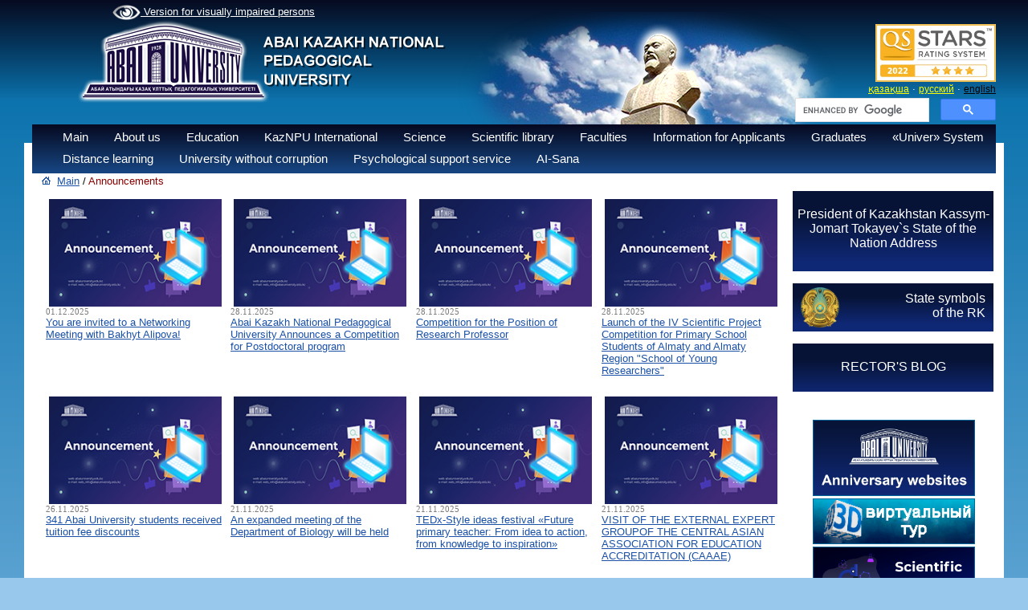

--- FILE ---
content_type: text/html; charset=UTF-8
request_url: https://www.kaznpu.kz/en/notice/1251/5756/notice/
body_size: 7943
content:
<!DOCTYPE html>
<html>
<head>
<META HTTP-EQUIV="Pragma" CONTENT="no-cache">
<META HTTP-EQUIV="Expires" CONTENT="-1">

<meta http-equiv="Content-Type" content="text/html; charset=utf-8">
<meta name="og:type" content="article">

<meta property="og:image" content="" > <meta property="og:title" content="" > <meta property="og:description" content="" ><link rel="image_src" href="" ><title>Казахский Национальный педагогический университет имени Абая</title>
<meta name="keywords" content="Казахский, национальный, педагогический, университет, КазНПУ, Абая,Такир, Балыкбаев, ЦЦОС, Шапагат, ҚазҰПУ, Қазақ, ұлттық, педагогикалық, университеті, бакалавр, магистратура, докторантура, студент, абитуриент, Алматы, Казахстан " >
<!-- 
    Network Detection Info:
    IP Address: 18.190.159.234
    Network Type: External Network
    Time: 2025-12-03 10:22:36
--><style>.io { display: none !important; }</style><link rel="stylesheet" href="/style.css">
<link rel="stylesheet" href="/style_slide.css">
<link rel="stylesheet" href="/style_slide_b.css">
<link rel="stylesheet" href="/calc.css">
<link rel="stylesheet" href="/css1.css">
<link rel="stylesheet" href="/trudy.css">
<link rel="stylesheet" href="/newmenu_style.css?v=1">
<link rel="stylesheet" href="/app.css">
<link rel="stylesheet" href="/owlcarousel2/assets/owl.carousel.min.css">
<link rel="stylesheet" href="/owlcarousel2/assets/owl.theme.default.css">

<script src="/js/jquery-1.9.0.min.js"></script>
<script src="/js/my.js"></script>
<script src="/js/calc.js"></script>
<script src="/js/zoom.js"></script>
<script src="/highslide/highslide-with-gallery.js"></script>
<script src="https://lidrekon.ru/slep/js/uhpv-full.min.js"></script>
<script>
        (function(w,d,u){
                var s=d.createElement('script');s.async=true;s.src=u+'?'+(Date.now()/60000|0);
                var h=d.getElementsByTagName('script')[0];h.parentNode.insertBefore(s,h);
        })(window,document,'https://cdn-ru.bitrix24.kz/b32453058/crm/site_button/loader_2_qyl2ij.js');
</script>
<link rel="stylesheet" type="text/css" href="/highslide/highslide.css" />

<script src="/owlcarousel2/owl.carousel.js"></script>


<!-- Global site tag (gtag.js) - Google Analytics -->
<script async src="https://www.googletagmanager.com/gtag/js?id=UA-45356640-1"></script>
<script>
  window.dataLayer = window.dataLayer || [];
  function gtag(){dataLayer.push(arguments);}
  gtag('js', new Date());

  gtag('config', 'UA-45356640-1');
</script>

<script >
hs.graphicsDir = '/highslide/graphics/';
hs.align = 'center';
hs.transitions = ['expand', 'crossfade'];
hs.outlineType = 'rounded-white';
hs.fadeInOut = true;
//hs.dimmingOpacity = 0.75;

// Add the controlbar
hs.addSlideshow({
//slideshowGroup: 'group1',
interval: 5000,
repeat: false,
useControls: true,
fixedControls: 'fit',
overlayOptions: {
opacity: 0.75,
position: 'bottom center',
hideOnMouseOut: true
    }
});
</script>

<script >
function del(){
	if(confirm("Вы действительно хотите удалить?")){
		return true;
	}
	return false;
}
function copy(){
	if(confirm("Вы действительно хотите дублировать?")){
		return true;
	}
	return false;
}
</script>
<meta name="mailru-domain" content="lcr4Ij9YbE6c55EA" />
</head>


<body>
<script>
function f_poisk(n){
var val=document.getElementById("poisk1").value;
var txtin="Search";
val=val.trim();

if(n==1 && txtin==val ){ document.getElementById("poisk1").value=""; }
if(n==2 && val.length==0){ document.getElementById("poisk1").value="Search"; }
}
</script>

<div id="w_paper">&nbsp;</div>

<div id="logo" style=" margin-top: -20px;" ><a href="/en/"><img src="/img/logo_3_2019.png" border="0" alt=""></a></div>
<div id="abai"><img src="/img/abai.png" alt=""></div>


<div id="m_menu">
<a id="specialButton" href="#" style="color: white"><img src='/img/eye1.png' width='35' style='vertical-align:middle;'> Version for visually impaired persons</a>

</div>
<div id="stars" style="top:30px;margin-left:350px;">
<div style="text-align:right;width:250px;">
<img src="/docs/bannera/page.jpg" width="150px">
</div>
</div>
<div id="div_lang">
<a href="/kz/notice/1251/" id="a_lang">қазақша</a>&nbsp;&middot;
<a href="/ru/notice/1251/" id="a_lang">русский</a>&nbsp;&middot;
<a href="/en/notice/1251/" id="a_lang_sel">english</a>
</div>
<div id="poisk" style="top:122px;margin-left:350px;">
<div style="text-align:right;width:250px;">
<style rel="stylesheet" >
.gsc-adBlock, .gcsc-branding, .gsc-above-wrapper-area-container,.gsc-above-wrapper-area, .gsc-richsnippet-showsnippet-label  {display:none;}
</style>

<script>
  (function() {
      var cx = '013925222429048253473:ti7bo4vrxfm';
      var gcse = document.createElement('script');
      gcse.type = 'text/javascript';
      gcse.async = true;
      gcse.src = 'https://cse.google.com/cse.js?cx=' + cx;
      var s = document.getElementsByTagName('script')[0];
      s.parentNode.insertBefore(gcse, s);
})();
/*
window.onload = function(){
      document.getElementById('gsc-i-id1').placeholder ='Поиск по сайту';
      document.getElementById('gsc-i-id1').background ='none';
  }
 */
</script>
<gcse:searchbox-only></gcse:searchbox-only>

</div>
</div>

<div class="t_menu3">
<div style="margin-top:5px;margin-left:20px;">
<ul class="ul"><li onclick="location.href='/en/'" >Main<ul><a href="/en/3053/page/"><li>Strategy</li></a><a href="/en/3016/page/"><li>Risk management</li></a><a href="/en/2998/page/"><li>Development program </li></a><a href="/en/1146/page/"><li>Accreditation and ratings</li></a><a href="/en/2271/page/"><li>Annual reports</li></a><a href="/en/2810/page/"><li>Internal regulatory documents</li></a><a href="/en/3012/page/"><li>Policy and standards of internal quality assurance</li></a><a href="/en/3015/page/"><li>Vacancies</li></a><a href="/en/2510/page/"><li>Competitive Documentation</li></a></ul></li><li onclick="location.href='/en/2/page/'" >About us<ul><a href="/en/27/page/"><li>History</li></a><a href="/en/2554/page/"><li>Corporate governance</li></a><a href="/en/26/page/"><li>Academic Council</li></a><a href="/en/1086/page/"><li>University structure</li></a><a href="/en/1020/page/"><li>Best teacher of the University</li></a><a href="/en/3106/page/"><li>Announcement</li></a></ul></li><li onclick="location.href='/en/4/page/'" >Education<ul><a href="/en/2571/page/"><li>Education programs</li></a><a href="/en/2940/page/"><li>Educational programs of advanced training courses</li></a><a href="/en/2246/page/"><li>Academic Calendar</li></a><a href="/en/1345/page/"><li>Academic policy</li></a><a href="/en/2323/page/"><li>Code of «Academic honesty»</li></a><a href="/en/2676/page/"><li>Abai University Graduate Model</li></a><a href="/en/1355/page/"><li>Application samples of  students </li></a><a href="/en/1342/page/"><li>Regulatory and legal documents</li></a><a href="/en/1346/page/"><li>Learner`s guide book</li></a><a href="/en/2844/page/"><li>Information for students</li></a><a href="/en/1499/page/"><li>Academic documents</li></a><a href="/en/2660/page/"><li>Information on accommodation in student hostels</li></a><a href="/en/2840/page/"><li>Academic plan</li></a><a href="/en/3027/page/"><li>CED</li></a><a href="/en/3116/page/"><li>Tuition fees</li></a><a href="/en/3122/page/"><li>The cost of living in a Dormitory - 2024-2025 academic year</li></a></ul></li><li onclick="location.href='/en/5/page/'" >KazNPU International <ul><a href="/en/2258/page/"><li>International Programs</li></a><a href="/en/2267/page/"><li>Information for foreign students</li></a><a href="/en/2677/page/"><li>Academic mobility</li></a><a href="/en/2678/page/"><li>Scientific Internship</li></a><a href="/en/2259/page/"><li>Contacts</li></a><a href="/en/2845/page/"><li>Partner universities of Abai University</li></a><a href="/en/3060/page/"><li>Bolashak «500 Scientists»</li></a></ul></li><li onclick="location.href='/en/6/page/'" >Science<ul><a href="/en/946/page/"><li>Department of Science</li></a><a href="/en/455/page/"><li>Scientific and research work</li></a><a href="/en/460/page/"><li>Scientific and research work of students (SRWS)</li></a><a href="/en/456/page/"><li>Scientific and Innovation Park «Abai LABS»</li></a><a href="/en/462/page/"><li>Dissertation council</li></a><a href="/en/3101/page/"><li>Magistracy</li></a><a href="/en/461/page/"><li>Council of Young Scientists </li></a><a href="/en/2719/page/"><li>Council on research ethics</li></a><a href="/en/2894/page/"><li>Scientific journals</li></a><a href="/en/2852/page/"><li>Integration with SRI RK </li></a><a href="/en/2943/page/"><li>Research Professor</li></a><a href="/en/2944/page/"><li>PostDoctoral program</li></a><a href="/en/2945/page/"><li>Scientific Advisory Council</li></a><a href="/en/3206/page/"><li>News</li></a></ul></li><li onclick="location.href='/en/7/page/'" >Scientific library</li><li onclick="location.href='/en/3/page/'" >Faculties<ul><a href="/en/1680/page/"><li>Sorbonne - Kazakhstan  Institute</li></a><a href="/en/129/page/"><li>Faculty of Mathematics, Physics and Informatics</li></a><a href="/en/133/page/"><li>Faculty of Pedagogy and Psychology</li></a><a href="/en/132/page/"><li>Faculty of Philology</li></a><a href="/en/134/page/"><li>Faculty of Natural Sciences and Geography</li></a><a href="/en/135/page/"><li>Faculty of Arts</li></a><a href="/en/128/page/"><li>Faculty of History and Law</li></a><a href="/en/1093/page/"><li>Military Departement</li></a><a href="/en/3031/page/"><li>Faculty of Physical Education and Basic Military Training</li></a><a href="/en/3032/page/"><li>Foundation Faculty</li></a></ul></li><li onclick="location.href='/en/2150/page/'" >Information for Applicants</li><li onclick="location.href='/en/2427/page/'" >Graduates<ul><a href="/en/2428/page/"><li>Abai Endowment fund</li></a><a href="/en/2429/page/"><li>«Сareer» center</li></a><a href="/en/3145/page/"><li>Employment outcomes</li></a></ul></li><li onclick="location.href='/en/1987/page/'" >«Univer» System</li><li onclick="location.href='/en/1971/page/'" >Distance learning</li><li onclick="location.href='/en/2657/page/'" >University without corruption</li><li onclick="location.href='/en/3200/page/'" >Psychological support service</li><li onclick="location.href='/en/3203/page/'" >AI-Sana</li></ul></div></div>
<!--<link rel="stylesheet" href="https://kenes.1414.kz/static/widget/app.css">
<vue-widget domain="https://kenes.1414.kz"></vue-widget>

<script defer="" src="https://kenes.1414.kz/static/widget/app.js"></script>
<script>
    CHAT_DOMAIN = 'https://kenes.1414.kz';
    (function (d, s, id) {
        var js, fjs = d.getElementsByTagName(s)[0];
        if (d.getElementById(id)) return;
        js = d.createElement(s);
        js.id = id;
        js.src = CHAT_DOMAIN + "/static/js/local_loader.js";
        fjs.parentNode.insertBefore(js, fjs);
    })(document, 'script', 'chatbotscript');
    </script>-->


<div id="div_body">

<table border="0" cellpadding="0" cellspacing="0" width="99%"><tr valign="top"><td width="10">&nbsp;</td>
<td width=""><script type="text/javascript">
	$(document).ready(function(){
		$( ".text" ).hide();
	  $('.btn_c').click(function(){
	   $( this ).children( ".text" ).toggle(500);
	  });
	})

</script></td><td width="12">&nbsp;</td>
<td><div style="padding-bottom:10px;">
<img src="/img/home.gif">&nbsp;
<a href="/en/" id="a_top_lnk">Main</a>&nbsp;/
<font id="top_lnk">Announcements</font>
</div>
<table border="0"></table><table border="0" cellspacing="5" ><tr valign="top"><td width="33%" ><a href="7787/notice/" id="a_news" class="a_news"><img style="float: left; margin-left: 4px; margin-right: 4px;" src="https://abaiuniversity.edu.kz/docs/obyavl/obyav_en.jpg" alt="" width="240" height="150" /></a><div style="clear:both;"><div id="news_date">01.12.2025<br></div><div ><a href="/en/7787/notice/" id="a_news">You are invited to a Networking Meeting with Bakhyt Alipova!</a></div><br></div></td><td width="33%" ><a href="7726/notice/" id="a_news" class="a_news"><img style="float: left; margin-left: 4px; margin-right: 4px;" src="https://abaiuniversity.edu.kz/docs/obyavl/obyav_en.jpg" alt="" width="240" height="150" /></a><div style="clear:both;"><div id="news_date">28.11.2025<br></div><div ><a href="/en/7726/notice/" id="a_news">Abai Kazakh National Pedagogical University Announces a Competition for Postdoctoral program</a></div><br></div></td><td width="33%" ><a href="7729/notice/" id="a_news" class="a_news"><img style="float: left; margin-left: 4px; margin-right: 4px;" src="https://abaiuniversity.edu.kz/docs/obyavl/obyav_en.jpg" alt="" width="240" height="150" /></a><div style="clear:both;"><div id="news_date">28.11.2025<br></div><div ><a href="/en/7729/notice/" id="a_news">Competition for the Position of Research Professor</a></div><br></div></td><td width="33%" ><a href="7784/notice/" id="a_news" class="a_news"><img style="float: left; margin-left: 4px; margin-right: 4px;" src="https://abaiuniversity.edu.kz/docs/obyavl/obyav_en.jpg" alt="" width="240" height="150" /></a><div style="clear:both;"><div id="news_date">28.11.2025<br></div><div ><a href="/en/7784/notice/" id="a_news">Launch of the IV Scientific Project Competition for Primary School Students of Almaty and Almaty Region "School of Young Researchers"</a></div><br></div></td></tr><tr><td colspan="3"></td></tr><tr valign="top"><td width="33%" ><a href="7781/notice/" id="a_news" class="a_news"><img style="float: left; margin-left: 4px; margin-right: 4px;" src="https://abaiuniversity.edu.kz/docs/obyavl/obyav_en.jpg" alt="" width="240" height="150" /></a><div style="clear:both;"><div id="news_date">26.11.2025<br></div><div ><a href="/en/7781/notice/" id="a_news">341 Abai University students received tuition fee discounts</a></div><br></div></td><td width="33%" ><a href="7762/notice/" id="a_news" class="a_news"><img style="float: left; margin-left: 4px; margin-right: 4px;" src="https://abaiuniversity.edu.kz/docs/obyavl/obyav_en.jpg" alt="" width="240" height="150" /></a><div style="clear:both;"><div id="news_date">21.11.2025<br></div><div ><a href="/en/7762/notice/" id="a_news">An expanded meeting of the Department of Biology will be held</a></div><br></div></td><td width="33%" ><a href="7768/notice/" id="a_news" class="a_news"><img style="float: left; margin-left: 4px; margin-right: 4px;" src="https://abaiuniversity.edu.kz/docs/obyavl/obyav_en.jpg" alt="" width="240" height="150" /></a><div style="clear:both;"><div id="news_date">21.11.2025<br></div><div ><a href="/en/7768/notice/" id="a_news">TEDx-Style ideas festival &laquo;Future primary teacher: From idea to action,
from knowledge to inspiration&raquo;</a></div><br></div></td><td width="33%" ><a href="7772/notice/" id="a_news" class="a_news"><img style="float: left; margin-left: 4px; margin-right: 4px;" src="https://abaiuniversity.edu.kz/docs/obyavl/obyav_en.jpg" alt="" width="240" height="150" /></a><div style="clear:both;"><div id="news_date">21.11.2025<br></div><div ><a href="/en/7772/notice/" id="a_news">VISIT OF THE EXTERNAL EXPERT GROUPOF THE CENTRAL ASIAN ASSOCIATION FOR EDUCATION ACCREDITATION (CAAAЕ)</a></div><br></div></td></tr><tr><td colspan="3"></td></tr><tr valign="top"><td width="33%" ><a href="7775/notice/" id="a_news" class="a_news"><img style="float: left; margin-left: 4px; margin-right: 4px;" src="https://abaiuniversity.edu.kz/docs/obyavl/obyav_en.jpg" alt="" width="240" height="150" /></a><div style="clear:both;"><div id="news_date">21.11.2025<br></div><div ><a href="/en/7775/notice/" id="a_news">Dissertation work to be discussed</a></div><br></div></td><td width="33%" ><a href="7778/notice/" id="a_news" class="a_news"><img style="float: left; margin-left: 4px; margin-right: 4px;" src="https://abaiuniversity.edu.kz/docs/obyavl/obyav_en.jpg" alt="" width="240" height="150" /></a><div style="clear:both;"><div id="news_date">20.11.2025<br></div><div ><a href="/en/7778/notice/" id="a_news">An expanded meeting of the Department of Biology will be held</a></div><br></div></td><td width="33%" ><a href="7756/notice/" id="a_news" class="a_news"><img style="float: left; margin-left: 4px; margin-right: 4px;" src="https://abaiuniversity.edu.kz/docs/obyavl/obyav_kz.jpg" alt="" width="240" height="150" /></a><div style="clear:both;"><div id="news_date">18.11.2025<br></div><div ><a href="/en/7756/notice/" id="a_news">An extended meeting of the Department of Primary Education will be held</a></div><br></div></td><td width="33%" ><a href="7759/notice/" id="a_news" class="a_news"><img style="float: left; margin-left: 4px; margin-right: 4px;" src="https://abaiuniversity.edu.kz/docs/obyavl/obyav_kz.jpg" alt="" width="240" height="150" /></a><div style="clear:both;"><div id="news_date">18.11.2025<br></div><div ><a href="/en/7759/notice/" id="a_news">An Expanded Meeting of the Department of Primary Education Will Be Held</a></div><br></div></td></tr><tr><td colspan="3"></td></tr><tr valign="top"><td width="33%" ><a href="7765/notice/" id="a_news" class="a_news"><img style="float: left; margin-left: 4px; margin-right: 4px;" src="https://abaiuniversity.edu.kz/docs/obyavl/obyav_en.jpg" alt="" width="240" height="150" /></a><div style="clear:both;"><div id="news_date">18.11.2025<br></div><div ><a href="/en/7765/notice/" id="a_news">EXTENDED MEETING OF THE DEPARTMENT OF ART EDUCATION</a></div><br></div></td><td width="33%" ><a href="7753/notice/" id="a_news" class="a_news"><img style="float: left; margin-left: 4px; margin-right: 4px;" src="https://abaiuniversity.edu.kz/docs/obyavl/obyav_en.jpg" alt="" width="240" height="150" /></a><div style="clear:both;"><div id="news_date">17.11.2025<br></div><div ><a href="/en/7753/notice/" id="a_news">DISSERTATION WORK TO BE DISCUSSED</a></div><br></div></td><td width="33%" ><a href="7752/notice/" id="a_news" class="a_news"><img style="float: left; margin-left: 4px; margin-right: 4px;" src="https://abaiuniversity.edu.kz/docs/obyavl/obyav_en.jpg" alt="" width="240" height="150" /></a><div style="clear:both;"><div id="news_date">14.11.2025<br></div><div ><a href="/en/7752/notice/" id="a_news">Results of the I intra-university stage of the competition for the title of &laquo;Best University teacher &ndash; 2025&raquo;</a></div><br></div></td><td width="33%" ><a href="7746/notice/" id="a_news" class="a_news"><img style="float: left; margin-left: 4px; margin-right: 4px;" src="https://abaiuniversity.edu.kz/docs/obyavl/obyav_kz.jpg" alt="" width="240" height="150" /></a><div style="clear:both;"><div id="news_date">12.11.2025<br></div><div ><a href="/en/7746/notice/" id="a_news">An extended meeting of the Department of Primary Education will be held</a></div><br></div></td></tr><tr><td colspan="3"></td></tr><tr valign="top"><td width="33%" ><a href="7741/notice/" id="a_news" class="a_news"><img style="float: left; margin-left: 4px; margin-right: 4px;" src="https://abaiuniversity.edu.kz/docs/obyavl/obyav_en.jpg" alt="" width="240" height="150" /></a><div style="clear:both;"><div id="news_date">05.11.2025<br></div><div ><a href="/en/7741/notice/" id="a_news">Extended Meeting of the Department of Kazakh Literature and Teaching Methodology named after Academician S. Kirabayev</a></div><br></div></td><td width="33%" ><a href="7735/notice/" id="a_news" class="a_news"><img style="float: left; margin-left: 4px; margin-right: 4px;" src="https://abaiuniversity.edu.kz/docs/obyavl/obyav_en.jpg" alt="" width="240" height="150" /></a><div style="clear:both;"><div id="news_date">04.11.2025<br></div><div ><a href="/en/7735/notice/" id="a_news">A meeting of the Special Pedagogy Department will be held to discuss Yu.P. Zhilova`s doctoral thesis &ndash; 2025` is being held</a></div><br></div></td><td width="33%" ><a href="7738/notice/" id="a_news" class="a_news"><img style="float: left; margin-left: 4px; margin-right: 4px;" src="https://abaiuniversity.edu.kz/docs/obyavl/obyav_en.jpg" alt="" width="240" height="150" /></a><div style="clear:both;"><div id="news_date">04.11.2025<br></div><div ><a href="/en/7738/notice/" id="a_news">Extended Meeting of the Department of Kazakh Literature and Teaching Methodology named after Academician S. Kirabayev</a></div><br></div></td><td width="33%" ><a href="7732/notice/" id="a_news" class="a_news"><img style="float: left; margin-left: 4px; margin-right: 4px;" src="https://abaiuniversity.edu.kz/docs/obyavl/obyav_en.jpg" alt="" width="240" height="150" /></a><div style="clear:both;"><div id="news_date">30.10.2025<br></div><div ><a href="/en/7732/notice/" id="a_news">The Republican contest `The best university teacher &ndash; 2025` is being held</a></div><br></div></td></tr><tr><td colspan="3"></td></tr><tr valign="top"><td width="33%" ><a href="7720/notice/" id="a_news" class="a_news"><img style="float: left; margin-left: 4px; margin-right: 4px;" src="https://abaiuniversity.edu.kz/docs/obyavl/obyav_kz.jpg" alt="" width="240" height="150" /></a><div style="clear:both;"><div id="news_date">22.10.2025<br></div><div ><a href="/en/7720/notice/" id="a_news">Applications are being accepted for participation in the competitive selection for the military department</a></div><br></div></td><td width="33%" ><a href="7723/notice/" id="a_news" class="a_news"><img style="float: left; margin-left: 4px; margin-right: 4px;" src="https://abaiuniversity.edu.kz/docs/obyavl/obyav_kz.jpg" alt="" width="240" height="150" /></a><div style="clear:both;"><div id="news_date">22.10.2025<br></div><div ><a href="/en/7723/notice/" id="a_news">Invitation to an Open Dialogue with Dr. Clea Fernandez</a></div><br></div></td><td width="33%" ><a href="7713/notice/" id="a_news" class="a_news"><img style="float: left; margin-left: 4px; margin-right: 4px;" src="https://abaiuniversity.edu.kz/docs/obyavl/obyav_kz.jpg" alt="" width="240" height="150" /></a><div style="clear:both;"><div id="news_date">16.10.2025<br></div><div ><a href="/en/7713/notice/" id="a_news">Visit of the External Expert Commission of the Independent Kazakhstani Center for Accreditation (IKCA)</a></div><br></div></td><td width="33%" ><a href="7707/notice/" id="a_news" class="a_news"><img style="float: left; margin-left: 4px; margin-right: 4px;" src="https://abaiuniversity.edu.kz/docs/obyavl/obyav_kz.jpg" alt="" width="240" height="150" /></a><div style="clear:both;"><div id="news_date">14.10.2025<br></div><div ><a href="/en/7707/notice/" id="a_news">Discussion of the Dissertation Work</a></div><br></div></td></tr><tr><td colspan="3"></td></tr></table><br><div align="center"><br> <span id="selNav">&nbsp;1&nbsp;</span>&nbsp;<a href="/en/notice/?m=a&page=2" id='lnk13'>2</a>&nbsp;&nbsp;<a href="/en/notice/?m=a&page=3" id='lnk13'>3</a>&nbsp;&nbsp;<a href="/en/notice/?m=a&page=4" id='lnk13'>4</a>&nbsp;&nbsp;<a href="/en/notice/?m=a&page=5" id='lnk13'>5</a>&nbsp; ... <a id="lnk13"  href="/en/notice/?m=a&page=2">next ></a>  ... <a id="lnk13" href="/en/notice/?m=a&page=93">last » </a><br><br></div>&nbsp;
</td>
<td width="10">&nbsp;</td>
<td width="250"><div id="div_right" style="position:relative;top:20px;">
<div style="background: url('/img/blog.png') no-repeat;height:100px;width:250px;background-size: 380px;">
<div style="text-align:center;padding-top:20px;">
<a href="/en/2481/page" id="a_13_w">President of Kazakhstan Kassym-Jomart Tokayev`s State of the Nation Address</a>
</div>
</div>
<!--
<div class="box2">
<div id="title_text">
<img src="/img/bars.png" width="30" align="left" style="padding-left:10px;">&nbsp;
</div>
<div style="text-align:center;">
<img src="/img/president.png" vspace="0" width="245">
<div style="padding:0 10px;"><a href="/en/2481/page" id="a_13_p">President of Kazakhstan Kassym-Jomart Tokayev`s State of the Nation Address</a></div>
</div>
</div>-->
<br>

<div class="box7">
<img src="/img/gerb.png" align="left"  height="50" style="padding: 5px 10px;">
<div style="text-align:right;padding-top:10px;padding-right:10px;">
<a href="/en/1150/page" id="a_13_w">State symbols<br>of the RK</a>
</div>
</div>
<br>
<div style="background: url('/img/blog.png') no-repeat;height:60px;width:250px;background-size: 270px;">
<div style="text-align:center;padding-top:20px;">
<a href="http://blog.kaznpu.kz/" id="a_13_w" target="_blank">RECTOR'S BLOG</a>
</div>
</div>

<br>
<div style="height:20px;"></div>

<div id="box5"><a href="https://www.kaznpu.kz/en/2630/page/"  target="_blank"><img src="/docs/images/foto/WhatsApp%20Image%202021-09-20%20at%2010.41.37.jpeg" width="200" border="0" style="border:1px solid #006699;"></a></div><div id="box5"><a href="https://kaznpu.kz/en/1733/page/" ><img src="/docs/images/3dtour/3d_ru_2.gif   " width="200" border="0" style="border:1px solid #006699;"></a></div><div id="box5"><a href="https://project.abaiuniversity.edu.kz/en/"  target="_blank"><img src="/docs/images/foto/28_eng.png" width="200" border="0" style="border:1px solid #006699;"></a></div><div id="box5"><a href="https://kazdual.kaznpu.kz/"  target="_blank"><img src="/docs/images/foto/KazDual.png" width="200" border="0" style="border:1px solid #006699;"></a></div><div id="box5"><a href="https://sdgs.abaiuniversity.edu.kz/en/"  target="_blank"><img src="/docs/images/12345.jpeg" width="200" border="0" style="border:1px solid #006699;"></a></div><div id="box5"><a href="/docs/docs/6-7.pdf" ><img src="/docs/images/12324/6-7page-0001.jpg" width="200" border="0" style="border:1px solid #006699;"></a></div></div></td>
</tr></table>

<div style="background:#FFFFFF;">&nbsp;</div>
<div style="background:#EFEFEF;margin-top:20px;">
<div id="black" style="background:#fff;" >
	<div class="example-left" style="width:90%; margin: auto;">
<a href="https://www.gov.kz/memleket/entities/sci?lang=kk" target="_blank"><span style="padding:0px 20px;"><img src="https://www.kaznpu.kz/docs/gerb_sm.aaf449a0.png" border="0" height="100" /></span></a><a href="http://religions-congress.org/kz" target="_blank"><span style="padding:0px 20px;"><img src="https://abaiuniversity.edu.kz/docs/slid/nn.jpg" border="0" height="100" /></span></a><a href="https://hcsbk.kz/ru/" target="_blank"><span style="padding:0px 20px;"><img src="/docs/slid_b/kaznpu_1.jpg" border="0" height="100" /></span></a><a href="http://group-global.org/ru/" target="_blank"><span style="padding:0px 20px;"><img src="https://kaznpu.kz/docs/slid_b/g-global1.png" border="0" height="100" /></span></a><a href="https://bolashak.gov.kz/ru/%D0%B3%D0%BB%D0%B0%D0%B2%D0%BD%D0%B0%D1%8F-3/" target="_blank"><span style="padding:0px 20px;"><img src="https://www.kaznpu.kz/docs/foto/bolash.jpg" border="0" height="100" /></span></a><a href="https://erasmusplus.kz/index.php/ru/erasmus/o-programme" target="_blank"><span style="padding:0px 20px;"><img src="https://kaznpu.kz/docs/bannera/Erasmus.jpg" border="0" height="100" /></span></a><a href="http://www.educontrol.kz/" target="_blank"><span style="padding:0px 20px;"><img src="/docs/slid_b/kaznpu_7.jpg" border="0" height="100" /></span></a><a href="https://nauka.kz/page.php" target="_blank"><span style="padding:0px 20px;"><img src="/docs/slid_b/kaznpu_8.jpg" border="0" height="100" /></span></a><a href="https://e-history.kz" target="_blank"><span style="padding:0px 20px;"><img src="https://kaznpu.kz/docs/Ist_kz.gif" border="0" height="100" /></span></a><a href="https://finance.kz/" target="_blank"><span style="padding:0px 20px;"><img src="https://kaznpu.kz/docs/slid_b/f_c2.jpg" border="0" height="100" /></span></a><a href="https://bilimdinews.kz/" target="_blank"><span style="padding:0px 20px;"><img src="https://kaznpu.kz/docs/bannera/el_0.jpg" border="0" height="100" /></span></a><a href="http://kazgazeta.kz/" target="_blank"><span style="padding:0px 20px;"><img src="https://kaznpu.kz/docs/bannera/Untitled-7.jpg" border="0" height="100" /></span></a><a href="https://www.enpf.kz/" target="_blank"><span style="padding:0px 20px;"><img src="https://kaznpu.kz/docs/bannera/ENPF_kaz.jpg" border="0" height="100" /></span></a><a href="https://www.mgpu.ru/" target="_blank"><span style="padding:0px 20px;"><img src="https://abaiuniversity.edu.kz/docs/bannera/332022.png" border="0" height="100" /></span></a><a href="http://euapu.ru/" target="_blank"><span style="padding:0px 20px;"><img src="https://abaiuniversity.edu.kz/docs/bannera/332022-1.jpg" border="0" height="100" /></span></a><a href="https://qazaqstanhalqyna.kz/kk/" target="_blank"><span style="padding:0px 20px;"><img src="https://www.kaznpu.kz/docs/852147.jpg" border="0" height="100" /></span></a>	</div>
</div>

<script type="text/javascript" src="/js/jquery.simplemarquee.js"></script>
<script>
$(document).ready(function () {
	// Left demo
	$('.example-left').on({
		'cycle': console.log.bind(console, 'example-left', 'cycle')
	});
	$('.example-left').simplemarquee({
		speed: 50,
		cycles: 1000,
		space: 1,
		delayBetweenCycles: 0,
		handleHover: true,
		handleResize: true
	});
});
</script></div>
<div id="div_sitemap"><style>
#foot a {color:#ffff00;}
</style>
<div id="foot" style="padding:15px;color:#fff; "><p>&nbsp;</p>
<table style="width: 100%;" border="0">
<tbody>
<tr valign="top">
<td>
<p>050010, Republic of Kazakhstan</p>
<p>Almaty, Dostyk аve., 13</p>
<p>&nbsp;</p>
<p>e-mail:&nbsp;<a href="mailto:rector@abaiuniversity.edu.kz">rector@abaiuniversity.edu.kz</a>&nbsp;&nbsp;</p>
<p>&nbsp;</p>
<p><a  href="https://www.instagram.com/abai_university?igsh=MXAzNTI3MndoMHg1aA=="><img src="/img/insta.png" border="0" alt="" width="30" /></a>&nbsp;<a  href="https://www.tiktok.com/@abaiuniversity?_t=ZM-8zr27BgKuBX&amp;_r=1"><img src="/img/tiktok.jpg" border="0" alt="" width="30" /></a>&nbsp;<a  href="https://www.facebook.com/AbaiuniversityQazupy"><img src="/img/fb.png" border="0" alt="" width="30" /></a> <a  href="https://t.me/Abai_universityy"><img src="/docs/dis_sovet/20.01.2020.1.jpg" border="0" alt="" width="30" /></a>&nbsp;<a  href="https://www.youtube.com/@abaiuniversity1928"><img src="/docs/obyavl/youtube1.jpg" border="0" alt="" width="30" /></a></p>
<p>&nbsp;</p>
<p>&nbsp;</p>
<p>&nbsp;</p>
<a title="GoGetSSL Site Seal Logo" rel="nofollow" href="https://www.gogetssl.com"><img title="GoGetSSL Site Seal, Protected website" src="https://gogetssl-cdn.s3.eu-central-1.amazonaws.com/site-seals/gogetssl-static-seal.svg" alt="GoGetSSL Site Seal" width="180" height="58" /></a>
<script src="https://gogetssl-cdn.s3.eu-central-1.amazonaws.com/site-seals/gogetssl-seal.js"></script>
</td>
<td>
<p>&nbsp;</p>
<p>&nbsp;</p>
<p>&nbsp;</p>
</td>
<td>
<p>Office:</p>
<p>291-48-74, 291-37-23 (fax)</p>
<p>8 (727) 390 60 05</p>
<p>&nbsp;</p>
<p>Admissions Office/Call center:</p>
<p>8 (727) 390 60 04</p>
<p>8 (700) 390 60 04</p>
<p>&nbsp;</p>
<p>8 (727)&nbsp;291 57 68</p>
<p>&nbsp;</p>
<p><a  href="https://abaiuniversity.edu.kz/en/4190/notice/">Сitizen reception on personal matters</a></p>
<p>&nbsp;</p>
<p>&nbsp;</p>
</td>
<td><br /></td>
<td><br /></td>
<td>
<p><a id="a_21_s" href="http://abaiuniversity.edu.kz/en/2721/page/">Center of Excellence and Distance Education</a></p>
<p><a href="/en/pagetop/?block=2">Statistics of visits </a><br /><a href="/en/988/page/">Informational resources</a></p>
</td>
</tr>
</tbody>
</table>
<p>&nbsp;</p><br>&copy 2025 Казахский Национальный педагогический университет имени Абая</div></div>
<div style="background:#99C8ED;">&nbsp;</div>
</div>

</body></html><!--<script type="text/javascript">
  if ('serviceWorker' in navigator) {
    window.addEventListener('load', function() {
        navigator.serviceWorker.register('/sw.js').then(function(registration) {
            // Регистрация успешна
            console.log('ServiceWorker registration successful with scope: ', registration.scope);
        }).catch(function(err) {
            // Регистрация не успешна
            console.log('ServiceWorker registration failed: ', err);
        });
    });
}
</script>-->




--- FILE ---
content_type: text/css
request_url: https://www.kaznpu.kz/calc.css
body_size: 230
content:
        .calculator{
			border:1px dashed #0570ae;
		}
		.calculator tr th{
            padding:5px;
            background-color:#96C8E5;
			color:#cc0000;
        }
        .calculator tr td{
			border-top:1px dashed #0570ae;
        }
        .first{
            padding:5px;
            background-color:#acbcc5;
			border-right:1px solid #0570ae;
        }
        .calculator tr td{
            padding:5px;
        }
		.std{
			border-right:1px dashed #0a679e;
		}
		.std input,.ltd input{
			margin-left:35px;
		}


--- FILE ---
content_type: text/css
request_url: https://www.kaznpu.kz/css1.css
body_size: 451
content:
* {
margin: 0; 
padding: 0;
}

.accordian {
width: 578px; height: 481px;
overflow: hidden;
margin: 100px auto;
box-shadow: 0 0 10px 1px rgba(0, 0, 0, 0.35);
-webkit-box-shadow: 0 0 10px 1px rgba(0, 0, 0, 0.35);
-moz-box-shadow: 0 0 10px 1px rgba(0, 0, 0, 0.35);
}

.accordian ul {
width: 2000px;
instead of falling down/flickering during hovers.*/
}

.accordian li {
position: relative;
display: block;
width: 81.5px;
float: left;

border-left: 1px solid #888;

box-shadow: 0 0 25px 10px rgba(0, 0, 0, 0.5);
-webkit-box-shadow: 0 0 25px 10px rgba(0, 0, 0, 0.5);
-moz-box-shadow: 0 0 25px 10px rgba(0, 0, 0, 0.5);
    
    transition: all 0.5s;
    -webkit-transition: all 0.5s;
    -moz-transition: all 0.5s;
    }
    
    .accordian ul:hover li {width: 40px;}
    .accordian ul li:hover {width: 331px;}
    
    .accordian li img {
    display: block;
    }
    .image_title {
    background: rgba(0, 0, 0, 0.5);
    position: absolute;
    left: 0; bottom: 0;	
    width: 331px;	
    
    }
    .image_title a {
    display: block;
    color: #fff;
    text-decoration: none;
    padding: 20px;
    font-size: 16px;
    }


--- FILE ---
content_type: text/css
request_url: https://www.kaznpu.kz/newmenu_style.css?v=1
body_size: 431
content:
.ul {
  text-align: left;
  display: inline;
  margin: 0;
  /* padding: 15px 4px 17px 0; */
  list-style: none;
  color: #fff;
  z-index: 9;
}
.ul a {
  text-decoration: none;
}

.ul li {
  font: 15px/18px Arial;
  display: inline-block;
  margin-right: -4px;
  margin-top: -5px;
  position: relative;
  padding: 7px 18px;
  cursor: pointer;
}
.ul li:hover {
  background: #193e62;
  color: #ffff00;
  /* text-decoration:underline; */
  z-index: 1009;
}
.ul li ul {
  padding: 0;
  position: absolute;
  top: 35px;
  left: 0;
  width: 250px;
  display: none;
  opacity: 0;
  visibility: hidden;
  z-index: 9;
  box-shadow: 1px 5px 15px #555;
}
.ul li ul li {
  background: #3377bb;
  background: #095e92;
  padding: 10px 20px;
  display: block;
  color: #fff;
  /* color: #000; */
}
.ul li ul li:hover {
  background: #193e62;
}
.ul li:hover ul {
  display: block;
  opacity: 1;
  visibility: visible;
}

#href {
  color: #fff;
}

#href:hover {
  color: #ffff00;
  z-index: 1009;
}


--- FILE ---
content_type: image/svg+xml
request_url: https://gogetssl-cdn.s3.eu-central-1.amazonaws.com/site-seals/gogetssl-static-seal.svg
body_size: 14004
content:
<svg xmlns="http://www.w3.org/2000/svg" width="280" height="88" fill-rule="evenodd"><rect width="100%" height="100%" fill="none"/><g class="currentLayer"><g><path d="M278.8333345 76.8016636V9.5316633c-.0093333-4.48-3.71-8.1246667-8.2646667-8.1316667H10.598c-4.5546666.007-8.2576667 3.6516667-8.2646667 8.1316667v67.2700003c.007 4.4823333 3.71 10.458 8.2646667 10.465l259.9706678-.2333333c4.5546667-.007 8.2553334-5.7493334 8.2646667-10.2316667z" fill="#fff"/><g fill="#465f67"><path d="M105.9730005 57.1993302c2.4966666.6066666 3.7963333 1.5026666 3.7963333 3.4813333 0 2.2306667-1.7383333 3.549-4.2186667 3.549-1.806 0-3.5116667-.6276666-4.928-1.8946667l1.2483333-1.4863333c1.1293334.98 2.261 1.5376667 3.731 1.5376667 1.281 0 2.093-.5903334 2.093-1.505 0-.861-.4736666-1.3183334-2.667-1.8223334-2.5153333-.609-3.934-1.3556666-3.934-3.5513333 0-2.0603334 1.687-3.4463334 4.0343334-3.4463334 1.722 0 3.0893333.5226667 4.2863333 1.4863334l-1.113 1.5703333c-1.0616666-.7933333-2.1256666-1.2156667-3.206-1.2156667-1.2156667 0-1.925.6253334-1.925 1.4186667 0 .931.539 1.337 2.8023334 1.8783334zM121.6530005 54.0889968h-6.685v3.0753334h5.9243333v1.8596666h-5.9243333v3.1756667h6.769v1.8596667h-8.8456667v-11.83h8.7616667v1.8596666zM130.3610006 64.2623302c-3.444 0-6.0083334-2.688-6.0083334-6.1016667 0-3.3786667 2.513-6.1343334 6.0923334-6.1343334 2.177 0 3.493.7606667 4.6246666 1.8433334l-1.3346666 1.5376667c-.945-.8796667-1.9553334-1.47-3.3063334-1.47-2.261 0-3.9013333 1.8573333-3.9013333 4.1906666 0 2.331 1.6403333 4.2256667 3.9013333 4.2256667 1.4513334 0 2.38-.5926667 3.3926667-1.54l1.3323333 1.3533333c-1.232 1.2833334-2.5806666 2.0953334-4.7926666 2.0953334zM147.9310006 58.9399968c0 3.5303334-1.9926666 5.306-5.082 5.306-3.0706667 0-5.0306667-1.7756666-5.0306667-5.2056666v-6.811h2.079v6.7246666c0 2.2003334 1.1293334 3.381 2.9866667 3.381 1.8386667 0 2.9703334-1.1153333 2.9703334-3.2946666v-6.811h2.0766666v6.7106666zM156.5550007 54.1216635h-3.0216667v3.9713333h3.038c1.4863333 0 2.4313333-.777 2.4313333-1.9926666 0-1.302-.9123333-1.9786667-2.4476666-1.9786667zm2.4826666 9.9376667l-2.905-4.123h-2.5993333v4.123h-2.0766667v-11.83h5.2663334c2.7183333 0 4.389 1.4373333 4.389 3.752 0 1.96-1.1643334 3.143-2.8186667 3.598l3.1896667 4.48h-2.4453334zM173.0960007 54.0889968h-6.685v3.0753334h5.9243334v1.8596666h-5.9243334v3.1756667h6.769v1.8596667h-8.8456667v-11.83h8.7616667v1.8596666zM180.7236674 54.1216635h-2.331v8.0453333h2.331c2.4803334 0 4.0996667-1.673 4.0996667-4.0063333 0-2.331-1.6193333-4.039-4.0996667-4.039zm0 9.9376667h-4.4053333v-11.83h4.4053333c3.7123334 0 6.279 2.5526666 6.279 5.8986666 0 3.346-2.5666666 5.9313334-6.279 5.9313334zM203.6930009 60.5779968c0-1.015-.791-1.6053333-2.4313334-1.6053333h-3.29v3.2456667h3.444c1.4163334 0 2.2773334-.5576667 2.2773334-1.6403334zm-.658-4.984c0-.966-.742-1.5236667-2.0766667-1.5236667h-2.9866667v3.1453334h2.835c1.3323334 0 2.2283334-.525 2.2283334-1.6216667zm2.0766666-.3383333c0 1.4536667-.8096666 2.1956667-1.6893333 2.653 1.386.4713333 2.3473333 1.267 2.3473333 2.8886667 0 2.1303333-1.7383333 3.262-4.3726666 3.262h-5.467v-11.83h5.299c2.38 0 3.8826666 1.1666666 3.8826666 3.0263333zM213.8546676 64.0593302h-2.093v-4.6643334l-4.6946667-7.1656667h2.4476667l3.3086666 5.2406667 3.3436667-5.2406667h2.38l-4.6923333 7.1143334v4.7156667z"/></g><g fill="#465f67"><path d="M242.1883344 37.8186634h6.6453333c.8166667 0 1.4793334.6463333 1.4793334 1.4326667v1.771c0 .7886667-.6626667 1.435-1.4793334 1.435h-10.29c-.8166667 0-1.4793334-.6463333-1.4793334-1.435v-17.122c0-.7886668.6626667-1.428 1.4793334-1.428h2.1676667c.8143333 0 1.477.6393332 1.477 1.428v13.9183333zM210.9216676 26.6186634c-.5996667 0-1.232.133-1.7616667.406-.9146667.462-1.176 1.6613333-.2963333 2.261.973.6696666 2.6296666 1.0686666 3.7916666 1.3883333 2.9166667.8096667 4.8486667 2.4663334 4.8486667 5.5673334 0 1.029-.182 2.0463333-.6556666 2.9656666-1.414 2.73-4.403 3.7356667-7.3873334 3.7356667-2.3613334 0-4.1883334-.532-5.9313334-1.743-.7256666-.497-.833-1.4886666-.2356666-2.1233333l1.5236666-1.6216667c.5366667-.5716667 1.442-.63 2.0533334-.133 1.2273333 1.0103333 3.3133333 1.337 4.725.5483333.9006667-.5133333 1.1176667-1.6683333.245-2.3053333-.987-.721-2.6716667-1.1596667-3.864-1.5096667-2.8163334-.8213333-4.928-2.3753333-4.928-5.453 0-1.0056667.189-1.995.6743333-2.891 1.414-2.6156667 4.3563334-3.7286667 7.2846667-3.7286667 2.0183333 0 3.6726667.3756667 5.2243334 1.3183333.3896666.2333334.623.588.679 1.0243334.063.4316667-.0676667.833-.3686667 1.1573333l-1.4513334 1.5306667c-.5016666.5366667-1.323.623-1.9343333.2123333-.6206667-.4176666-1.3276667-.6066666-2.2353333-.6066666zM190.8713341 26.94533h-4.1976666c-.8166667 0-1.4793334-.6463333-1.4793334-1.435v-1.61c0-.7886667.6626667-1.428 1.4793334-1.428h13.517c.8166667 0 1.477.6393333 1.477 1.428v1.61c0 .7886667-.6603333 1.435-1.477 1.435h-4.1976667v14.077c0 .7886668-.6626666 1.4350001-1.477 1.4350001h-2.1676666c-.8166667 0-1.477-.6463333-1.477-1.435v-14.077zM174.1506674 27.1039967v3.3996667h7.147c.8166667 0 1.4793334.644 1.4793334 1.4326667v1.0523333c0 .7863333-.6626667 1.4326667-1.4793334 1.4326667h-7.147v3.3973333h8.1573334c.8166666 0 1.484.6463333 1.484 1.4326667v1.771c0 .7886667-.6673334 1.435-1.484 1.435h-11.802c-.8166667 0-1.477-.6463333-1.477-1.435v-17.122c0-.7886668.6603333-1.428 1.477-1.428h11.3003333c.8166667 0 1.477.6393332 1.477 1.428v1.771c0 .7933333-.6603333 1.4326666-1.477 1.4326666h-7.6556667zM127.3743339 32.4636634c0 .8026667.1213333 1.61.4106666 2.3613333.2683334.686.651 1.309 1.176 1.841.518.525 1.134.924 1.8246667 1.211.7653334.308 1.5796667.434 2.401.434.8213334 0 1.638-.126 2.401-.434.6976667-.287 1.3113334-.686 1.8316667-1.211.5203334-.532.903-1.155 1.1713334-1.841.2893333-.7513333.4083333-1.5586666.4083333-2.3613333 0-.8003333-.1236667-1.596-.4083333-2.3543334-.2636667-.693-.651-1.3136666-1.1713334-1.8526666-.5226667-.525-1.141-.924-1.8316667-1.204-.763-.3126667-1.5796666-.434-2.401-.434-.8213333 0-1.6356666.1213333-2.401.434-.6906666.28-1.3066666.679-1.8246667 1.204-.525.539-.9076666 1.1596666-1.176 1.8526666-.2846666.7583334-.4106666 1.554-.4106666 2.3543334zm-5.2943334 0c0-1.4863334.245-2.954.833-4.3306667.532-1.2576667 1.302-2.3753333 2.317-3.318 1.0196667-.938 2.212-1.6286667 3.5303334-2.1023334 1.421-.5133333 2.9166667-.7303333 4.4263333-.7303333 1.512 0 3.0076667.217 4.4333334.7303333 1.3113333.4736667 2.5036667 1.1643334 3.5233333 2.1023334 1.0173334.9426667 1.7873334 2.0603333 2.324 3.318.588 1.3766667.826 2.8443333.826 4.3306667 0 1.484-.238 2.9516667-.826 4.3283333-.5366666 1.2553334-1.3066666 2.38-2.324 3.3156667-1.0196666.938-2.212 1.6356667-3.5233333 2.1093334-1.4256667.5063333-2.9213334.7256666-4.4333334.7256666-1.5096666 0-3.0053333-.2193333-4.4263333-.7256666-1.3183334-.4736667-2.5106667-1.1713334-3.5303334-2.1093334-1.015-.9356667-1.785-2.0603333-2.317-3.3156667-.588-1.3766666-.833-2.8443333-.833-4.3283333zM114.5153338 37.4546634v-2.555h-2.464c-.609 0-1.106-.4853333-1.106-1.0733333v-1.771c0-.2963334.1096667-.553.3266667-.7653334.2146666-.2053333.483-.3126667.7863333-.308l6.1366667.028c.6113333.007 1.1013333.4853333 1.1013333 1.0756667v7.497c0 .8913334-.518 1.645-1.3696666 1.988-3.6143334 1.4396667-8.19 1.9366667-11.774.6463334-4.3750001-1.5773334-6.6780001-5.3176667-6.6780001-9.7533334 0-4.438 2.303-8.1806667 6.678-9.751 3.6166667-1.302 8.1993334-.9986667 11.501 1.057.3826667.2333333.6113334.588.6673334 1.015.0583333.4363333-.0676667.8283333-.3756667 1.155l-1.5306666 1.617c-.518.5483333-1.379.6206666-1.9903334.1633333-1.0943333-.8096667-2.184-1.1013333-3.843-1.1013333-3.6003333 0-5.8146667 2.513-5.8146667 5.845 0 3.339 2.2096667 5.8473333 5.8146667 5.8473333 1.3346667 0 2.7323333-.287 3.934-.8563333zM161.2426674 37.4546634v-2.555h-2.4593334c-.616 0-1.113-.4853333-1.113-1.0733333v-1.771c0-.2963334.1143333-.553.3313333-.7653334.217-.2053333.4783334-.3126667.7886667-.308l6.1366667.028c.6043333.007 1.1013333.4853333 1.1013333 1.0756667v7.497c0 .8913334-.525 1.645-1.3743333 1.988-3.612 1.4396667-8.1876667 1.9366667-11.7693334.6463334-4.375-1.5773334-6.678-5.3176667-6.678-9.7533334 0-4.438 2.303-8.1806667 6.678-9.751 3.612-1.302 8.1923334-.9986667 11.501 1.057.3756667.2333333.6043334.588.6673334 1.015.056.4363333-.0746667.8283333-.378 1.155l-1.533 1.617c-.5203333.5483333-1.3813333.6206666-1.9926667.1633333-1.0896667-.8096667-2.1793333-1.1013333-3.8383333-1.1013333-3.6003334 0-5.8123334 2.513-5.8123334 5.845 0 3.339 2.2073334 5.8473333 5.8123334 5.8473333 1.3346666 0 2.7323333-.287 3.9316667-.8563333zM227.5326676 26.6186634c-.6043333 0-1.2366666.133-1.7686666.406-.9123334.462-1.169 1.6613333-.2963334 2.261.9753334.6696666 2.6296667 1.0686666 3.794 1.3883333 2.9143334.8096667 4.8486667 2.4663334 4.8486667 5.5673334 0 1.029-.1843333 2.0463333-.6556666 2.9656666-1.4093334 2.73-4.3983334 3.7356667-7.3873334 3.7356667-2.3613333 0-4.1883334-.532-5.9266667-1.743-.7233333-.497-.833-1.4886666-.2333333-2.1233333l1.5213333-1.6216667c.5366667-.5716667 1.4443333-.63 2.0486667-.133 1.225 1.0103333 3.3156667 1.337 4.7226667.5483333.9076666-.5133333 1.1246666-1.6683333.2473333-2.3053333-.987-.721-2.6716667-1.1596667-3.8616667-1.5096667-2.821-.8213333-4.9303333-2.3753333-4.9303333-5.453 0-1.0056667.1936666-1.995.6743333-2.891 1.414-2.6156667 4.3633334-3.7286667 7.2823334-3.7286667 2.0206666 0 3.675.3756667 5.2313333 1.3183333.3826667.2333334.616.588.679 1.0243334.0653334.4316667-.0676666.833-.3756666 1.1573333l-1.449 1.5306667c-.5016667.5366667-1.323.623-1.9343334.2123333-.616-.4176666-1.3276667-.6066666-2.2306667-.6066666zM260.1573344 26.0306634c0 .3243333-1.358.3243333-1.358 0v-3.0146667c0-.5436667-.154-1.148-.77-1.148-.4106666 0-.7933333.4666666-1.0336666.7746666v3.388c0 .3243334-1.3556667.3243334-1.3556667 0v-3.0146666c0-.5366667-.154-1.148-.7653333-1.148-.4223334 0-.7933334.462-1.0336667.7746666v3.388c0 .3243334-1.3673334.3243334-1.3673334 0v-5.089c0-.3196666 1.169-.3313333 1.169 0v.588c.2683334-.301.5296667-.5343333.7933334-.6836666.826-.469 1.9436667-.2356667 2.345.7023333.4433333-.504.9753333-.931 1.659-.931 1.2646667 0 1.7173333.9473333 1.7173333 2.1583333v3.255zm-9.0603333.0676666c-.1586667.1843334-.6883334.2403334-.9403334.2403334-.273 0-.5063333-.0396667-.707-.1073334-.7186666-.2636666-.868-1.001-.868-1.715v-2.604h-.581c-.28 0-.3196666-1.1643333.0046667-1.1643333h.5763333v-1.1363334c0-.343 1.358-.343 1.358 0v1.1363334h1.05c.3266667 0 .2846667 1.1643333.007 1.1643333h-1.057v2.387c0 .28.042.4853334.126.623.0793334.1423334.2286667.2123334.4456667.2123334.3756667 0 .644-.3943334.6953333.1936666.0233334.2916667-.028.6836667-.1096666.77z"/></g><path d="M280.0000012 57.6053302h-23.3333334c-5.95 0-10.7753334 4.83-10.7753334 10.787v20.041h24.129c5.5043334-.0023332 9.9773335-4.48 9.9796668-9.989v-20.839z" fill="#88c43c"/><path d="M260.5073344 79.2283303l-4.7973333-4.7833334c-.672-.672-.6743333-1.764-.0046667-2.4383333.672-.6743334 1.7616667-.6766667 2.436-.0046667l3.4253334 3.416 7.5576667-9.6296667c.5856666-.749 1.6683333-.8773333 2.4173333-.2893333.7466667.588.8773334 1.6706666.2893334 2.4196666l-8.7546667 11.1533334c-.3033334.3873334-.7583334.6253334-1.2483334.6556667l-.105.0046667c-.455 0-.8913333-.1796667-1.2156667-.504z" fill="#fff"/><path d="M9.9773334-.0000034c-5.5043334 0-9.975 4.48-9.9773334 9.989v68.4553336c.0023333 5.509 4.473 9.9866668 9.9773334 9.989h71.4490003V-.0000033H9.9773334z" fill="#88c43c"/><path d="M25.5080001 42.17033c1.2366667 15.6053335 3.6563334 18.5710002 11.4636667 24.1360002 1.813 1.2973333 4.2746667 3.1616667 6.6033334 3.0053333 2.3286667.1563334 4.788-1.708 6.6033333-3.0053333 5.005-3.5676667 7.8003334-6.0736667 9.4803334-11.5243334.308-.994-.1726666-2.0393333-1.1223333-2.4593333L44.1210002 45.97833c-.3616667-.1633333-.735-.1633333-1.092 0l-3.3063334 1.4536667c-.5903333.2613333-.91.8726667-.7863333 1.5026667.322 1.6006666.7606667 3.1406666 1.3346667 3.8826666 1.5913333 2.051 4.0343333 3.1733334 6.4026667 4.193.3406666.1446667.5623333.434.6113333.8026667.0443333.3686667-.0956667.7093334-.3896667.931-.7093333.5436667-1.4793333 1.1083334-2.205 1.5843334-.6883333.455-1.5376666.462-2.2376667.007-1.9973333-1.3136667-4.6456666-3.4183334-5.7143333-4.7903334-1.4303333-1.848-2.1886667-5.2056667-2.6226667-8.3883334-.2636667-1.9436666.1586667-2.198 1.7383334-2.891l5.1963333-2.289c2.107-.9286666 2.8816667-.9566666 4.7623334-.126l13.4983334 5.9383334c.8353333.3686667 1.7826666-.1726667 1.8923333-1.078.161-1.3836667.3033333-2.891.4316667-4.5406667.1026666-1.2786667-.5833334-2.4336667-1.7663334-2.9493334l-13.895-6.1203333c-.7956667-.35-1.5983334-.525-2.3986667-.525-.8073334 0-1.61.175-2.401.525l-13.8996668 6.1203333c-1.176.5156667-1.869 1.6706667-1.7663333 2.9493334zm2.2423334-9.4103333V29.43733c0-8.8643333 7.0863333-16.0463334 15.8246667-16.0463334 8.575 0 15.5633334 6.9276667 15.813 15.5680001L52.154667 25.72033c-1.4233334-3.374-4.7273334-5.7423333-8.5796667-5.7423333-3.57 0-6.6733334 2.0346666-8.2413334 5.0213333-.854 1.6333334-1.0873333 3.08-1.0873333 4.8976667l4.62-2.0346667c3.0566667-1.344 6.3606667-1.344 9.415 0l13.8950001 6.125c3.388 1.484 5.4623334 4.956 5.1683334 8.6380001-.574 7.259-1.4116667 15.4163334-6.0293334 21.364-2.1653333 2.8000001-4.9513334 4.9373334-7.812 6.9766668-7.6253334 5.4343333-12.236 5.4343333-19.8590001 0C30.7836668 68.9266635 28 66.7893302 25.8276668 63.9893302 21.217 58.0416635 20.377 49.8843302 19.803 42.62533c-.2916667-3.682 1.7826667-7.154 5.1636667-8.638l2.7836667-1.2273334z" fill="#fff"/><path d="M277.8206678 78.4443302c-.0093333 4.5593334-3.2433333 7.8003334-7.8003333 7.8073334H9.9773334c-4.5546667-.007-7.791-3.248-7.8003334-7.8073334V9.9889966C2.1863333 5.4296633 5.4226667 2.18633 9.9773334 2.17933h260.043001c4.5570001.007 7.7910001 3.2503334 7.8003334 7.8096667v68.4553336zM270.0203345-.0000034H9.9773334c-5.5043334 0-9.975 4.48-9.9773334 9.989v68.4553336c.0023333 5.509 4.473 9.9866668 9.9773334 9.989h260.043001c5.5043334-.0023332 9.9773335-4.48 9.9796668-9.989V9.9889966c-.0023333-5.509-4.4753334-9.989-9.9796667-9.989z" fill="#88c43c"/></g></g></svg>

--- FILE ---
content_type: text/javascript
request_url: https://www.kaznpu.kz/js/my.js
body_size: 211
content:
function ins() {
var element=document.getElementById("personal");
var id_personal = element.options[element.selectedIndex].value;
var text1=tinyMCE.activeEditor.getContent();
text="[["+id_personal+"]]";
tinyMCE.activeEditor.setContent(text1+text);
}
function but_en(){
document.getElementById("but").disabled=false;
}
